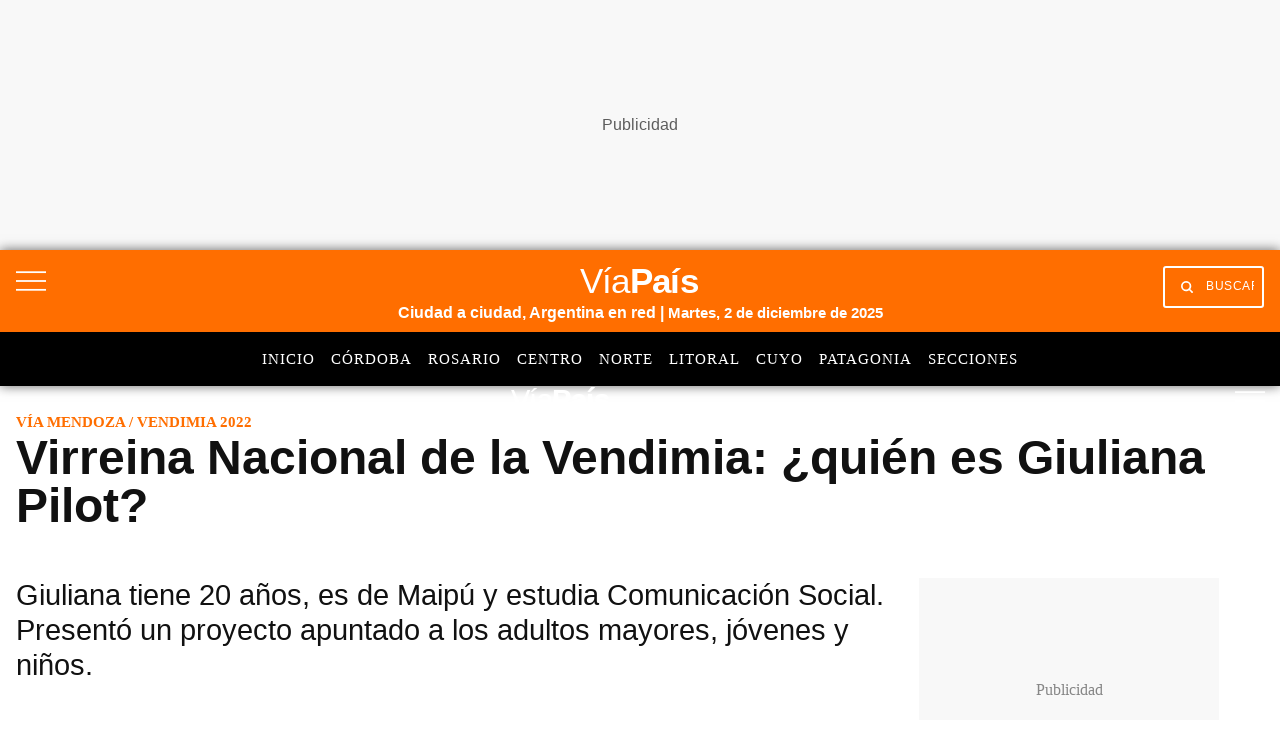

--- FILE ---
content_type: text/html; charset=utf-8
request_url: https://www.google.com/recaptcha/api2/aframe
body_size: 151
content:
<!DOCTYPE HTML><html><head><meta http-equiv="content-type" content="text/html; charset=UTF-8"></head><body><script nonce="HKxzbwxLkFm_G36KFmgzxA">/** Anti-fraud and anti-abuse applications only. See google.com/recaptcha */ try{var clients={'sodar':'https://pagead2.googlesyndication.com/pagead/sodar?'};window.addEventListener("message",function(a){try{if(a.source===window.parent){var b=JSON.parse(a.data);var c=clients[b['id']];if(c){var d=document.createElement('img');d.src=c+b['params']+'&rc='+(localStorage.getItem("rc::a")?sessionStorage.getItem("rc::b"):"");window.document.body.appendChild(d);sessionStorage.setItem("rc::e",parseInt(sessionStorage.getItem("rc::e")||0)+1);localStorage.setItem("rc::h",'1764644920034');}}}catch(b){}});window.parent.postMessage("_grecaptcha_ready", "*");}catch(b){}</script></body></html>

--- FILE ---
content_type: application/javascript; charset=utf-8
request_url: https://viapais.com.ar/pf/resources/js/adsUtils.js?d=2477
body_size: 191
content:
const adAP = {};
const adZocalo = {};

adAP.hide = () => {
  const apLayer = document.getElementById("ap_layer");
  if (apLayer) {
    apLayer.style.display = "none";
  }

  const apAd = document.getElementById("ap_ad");
  if (apAd) {
    apAd.style.display = "none";
  }
  document.body.style.overflow = "";
};

adAP.show = (adWidth, adHeight, slotId) => {
  const adSlot = document.getElementById(slotId);
  adSlot.style.marginLeft = `-${adWidth / 2}px`;
  adSlot.style.marginTop = `-${adHeight / 2}px`;
  adSlot.style.top = "50%";
  adSlot.style.left = "50%";
  adSlot.style.position = "absolute";

  const ad1 = document.getElementById("ap_ad");
  if (ad1) {
    ad1.style.backgroundColor = "white";
    ad1.style.display = "block";
  }

  const uxuLayer = document.getElementById("ap_layer");
  if (uxuLayer) {
    uxuLayer.style.display = "block";
  }
  const uxuAd = document.getElementById("ap_ad");
  if (uxuAd) {
    uxuAd.style.display = "block";
  }
  document.body.style.overflow = "";
};

adZocalo.hide = () => {
  const zocaloAd = document.getElementById("zocalo_ad");
  if (zocaloAd) {
    zocaloAd.style.display = "none";
  }
};
adZocalo.show = (adWidth, adHeight) => {
  const zocaloAd = document.getElementById("zocalo_ad");
  zocaloAd.style.height = adHeight;
  zocaloAd.style.width = adWidth;
  zocaloAd.style.marginLeft = `-${adWidth / 2}px`;
  if (zocaloAd) {
    zocaloAd.style.display = "block";
  }
};


--- FILE ---
content_type: image/svg+xml
request_url: https://viapais.com.ar/pf/resources/via-pais/images/icons/search-white.svg?d=2477
body_size: 45
content:
<svg id="Capa_1" data-name="Capa 1" xmlns="http://www.w3.org/2000/svg" viewBox="0 0 21 21"><defs><style>.cls-1{fill:#ffffff;}</style></defs><path class="cls-1" d="M20.6,18.4l-4.3-4.2A8.7,8.7,0,0,0,18,9a9,9,0,1,0-9,9,8.7,8.7,0,0,0,5.2-1.7l4.2,4.3a1.7,1.7,0,0,0,2.2,0A1.8,1.8,0,0,0,20.6,18.4ZM3,9A6,6,0,0,1,15,9a5.6,5.6,0,0,1-1.8,4.2h0A5.8,5.8,0,0,1,9,15,6,6,0,0,1,3,9Z"/></svg>


--- FILE ---
content_type: application/javascript; charset=utf-8
request_url: https://fundingchoicesmessages.google.com/f/AGSKWxUTcgD0UkZTkClqwhIs4thNZjkEAd6M5WrEvOmpXZKByXk3rlaCnhQgN5o12VM5T6-na2nnffxyvEdVdI6TTHHV7tu5nrx7zNgaxK1Re2vPezYVtJMhhrMpPm8O2E28xyqV0dMDcQLhCIAhHUPjlW8U3LfBAa4okUGYmWTn4bERuHtHfkDsJbzM-6Yv/__advertorial./adfr./newad2?.com/ads./300x250-
body_size: -1290
content:
window['32298a7a-4733-4923-aabd-ad05aec53a8f'] = true;